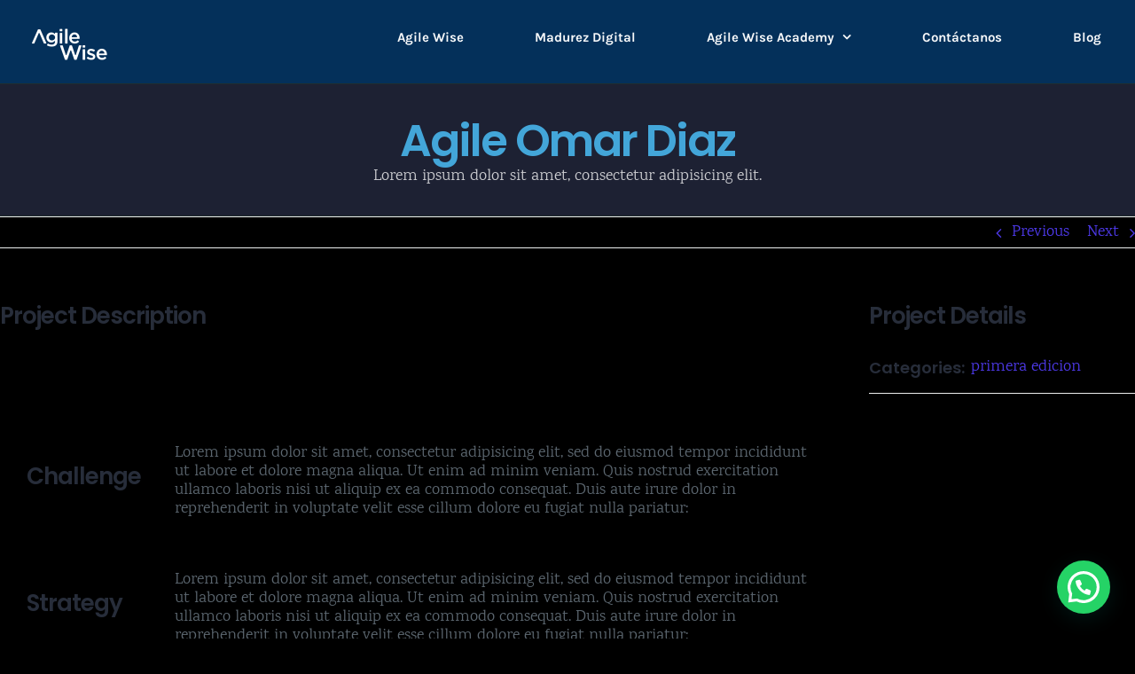

--- FILE ---
content_type: text/javascript
request_url: https://agilewisecorp.com/wp-content/plugins/fusion-builder/assets/js/min/general/fusion-counters-circle.js?ver=3.11.15
body_size: 617
content:
!function(e){"use strict";e.fn.awbAnimateCounterCircles=function(){"IntersectionObserver"in window?e.each(fusion.getObserverSegmentation(e(this)),function(t){var r=fusion.getAnimationIntersectionData(t),i=new IntersectionObserver(function(t,r){e.each(t,function(t,n){var c=e(n.target).closest(".fusion-counters-circle").children().length;fusion.shouldObserverEntryAnimate(n,r)&&(e(n.target).awbCalculateCircleSize(!0),e(n.target).awbDrawCircles(),i.unobserve(n.target),1===c&&setTimeout(function(){a.observe(e(n.target).parent()[0])},e(n.target).children(".counter-circle").attr("data-speed")))})},r),a=new ResizeObserver(function(t){e.each(t,function(t,r){e(r.target).is(":hidden")||e(r.target).children().awbRedrawCircles()})});e(this).children().each(function(){i.observe(this)})}):e(this).children().each(function(){e(this).awbCalculateCircleSize(!0),e(this).awbDrawCircles()})},e.fn.awbDrawCircles=function(){var t=e(this),r=t.children(".counter-circle").attr("data-countdown"),i=t.children(".counter-circle").attr("data-filledcolor"),a=t.children(".counter-circle").attr("data-unfilledcolor"),n=t.children(".counter-circle").attr("data-scale"),c=t.children(".counter-circle").attr("data-size"),o=t.children(".counter-circle").attr("data-speed"),l=t.children(".counter-circle").attr("data-strokesize"),s=t.children(".counter-circle").attr("data-percent-original");n&&(n=e("body").css("color")),r?(t.children(".counter-circle").attr("data-percent",100),t.children(".counter-circle").easyPieChart({barColor:i,trackColor:a,scaleColor:n,scaleLength:5,lineCap:"round",lineWidth:l,size:c,rotate:0,animate:{duration:o,enabled:!0}}),t.children(".counter-circle").data("easyPieChart").update(s)):t.children(".counter-circle").easyPieChart({barColor:i,trackColor:a,scaleColor:n,scaleLength:5,lineCap:"round",lineWidth:l,size:c,rotate:0,animate:{duration:o,enabled:!0}})},e.fn.awbCalculateCircleSize=function(t){var r,i,a,n=e(this);n.attr("data-currentsize",n.width()),n.removeAttr("style"),n.children().removeAttr("style"),r=n.data("originalsize"),i=n.parent().width(),a=i<n.data("currentsize")?i:r,n.css({"--awb-size":a+"px"}),n.find(".fusion-counter-circle").each(function(){e(this).css({"--awb-size":a+"px","--awb-font-size":50*a/220+"px"}),e(this).data("size",a),e(this).data("strokesize",a/220*11),t||e(this).data("animate",!1),e(this).attr("data-size",a),e(this).attr("data-strokesize",a/220*11)})},e.fn.awbRedrawCircles=function(){var t=e(this);t.awbCalculateCircleSize(!1),t.find("canvas").remove(),t.find(".counter-circle").removeData("easyPieChart"),t.awbDrawCircles()}}(jQuery),jQuery(window).on("load",function(){jQuery(".fusion-counters-circle").awbAnimateCounterCircles()}),jQuery(window).on("fusion-element-render-fusion_counter_circle",function(e,t){jQuery('div[data-cid="'+t+'"]').awbRedrawCircles()});